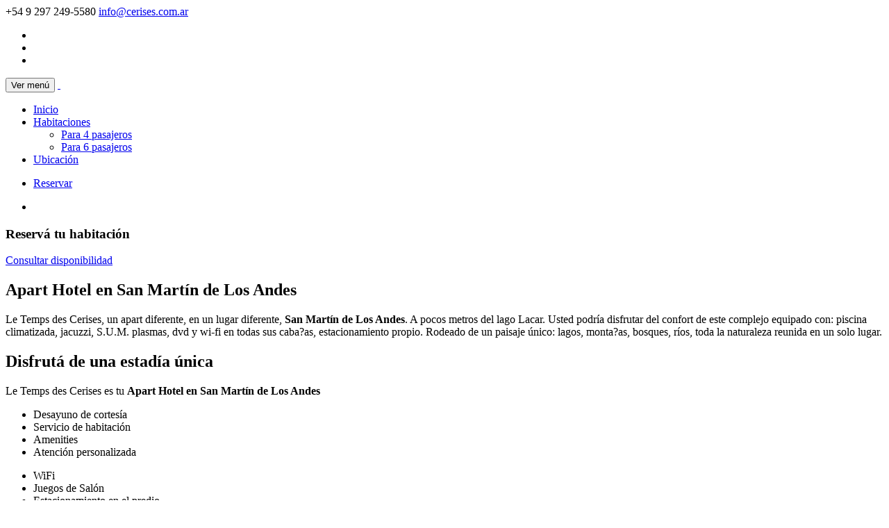

--- FILE ---
content_type: text/html; charset=UTF-8
request_url: https://cerises.com.ar/
body_size: 4531
content:
<!DOCTYPE html>
<html lang="es_ES">
    <head>
        <meta charset="utf-8">
        <meta http-equiv="X-UA-Compatible" content="IE=edge">
        <meta name="viewport" content="width=device-width, initial-scale=1">

        <link rel="icon" href="img/fav-icon.png" type="image/x-icon" />
        <!-- The above 3 meta tags *must* come first in the head; any other head content must come *after* these tags -->
        <title>Le Temps des Cerises - Apart Hotel en San Martín de Los Andes</title>

        <!-- Icon css link -->
        <link href="css/font-awesome.min.css" rel="stylesheet">
        <link href="vendors/stroke-icon/style.css" rel="stylesheet">
        <link href="vendors/flat-icon/flaticon.css" rel="stylesheet">
        <!-- Bootstrap -->
        <link href="css/bootstrap.min.css" rel="stylesheet">

        <!-- Rev slider css -->
        <link href="vendors/revolution/css/settings.css" rel="stylesheet">
        <link href="vendors/revolution/css/layers.css" rel="stylesheet">
        <link href="vendors/revolution/css/navigation.css" rel="stylesheet">
        <link href="vendors/animate-css/animate.css" rel="stylesheet">

        <!-- Extra plugin css -->
        <link href="vendors/magnify-popup/magnific-popup.css" rel="stylesheet">
        <link href="vendors/owl-carousel/owl.carousel.min.css" rel="stylesheet">
        <link href="vendors/bootstrap-datepicker/bootstrap-datetimepicker.min.css" rel="stylesheet">
        <link href="vendors/bootstrap-selector/bootstrap-select.css" rel="stylesheet">
        <link href="vendors/lightbox/simpleLightbox.css" rel="stylesheet">

        <link href="css/style.css" rel="stylesheet">
        <link href="css/responsive.css" rel="stylesheet">

        <!-- HTML5 shim and Respond.js for IE8 support of HTML5 elements and media queries -->
        <!-- WARNING: Respond.js doesn't work if you view the page via file:// -->
        <!--[if lt IE 9]>
        <script src="https://oss.maxcdn.com/html5shiv/3.7.3/html5shiv.min.js"></script>
        <script src="https://oss.maxcdn.com/respond/1.4.2/respond.min.js"></script>
        <![endif]-->
    </head>
    <body>

        <!--================Header Area =================-->
        <header class="main_header_area white_menu">
            <div class="header_top">
                <div class="container">
                    <div class="header_top_inner">
                        <div class="pull-left">
                            <a><i class="fa fa-phone"></i>+54 9 297 249-5580</a>
                            <a href="mailto:info@cerises.com.ar"><i class="fa fa-envelope-o"></i>info@cerises.com.ar</a>
                        </div>
                        <div class="pull-right">
                            <ul class="header_social">
                                <li><a href="http://www.facebook.com/cerisesSMA"><i class="fa fa-facebook"></i></a></li>
                                <li><a href="https://www.instagram.com/cerisesapart/"><i class="fa fa-instagram"></i></a></li>
                                <li><a href="https://twitter.com/cerisesapart"><i class="fa fa-twitter"></i></a></li>
                            </ul>
                        </div>
                    </div>
                </div>
            </div>
            <div class="header_menu">
                <nav class="navbar navbar-default">
                    <div class="container">
                        <!-- Brand and toggle get grouped for better mobile display -->
                        <div class="navbar-header">
                            <button type="button" class="navbar-toggle collapsed" data-toggle="collapse" data-target="#bs-example-navbar-collapse-1" aria-expanded="false">
                                <span class="sr-only">Ver men&uacute;</span>
                                <span class="icon-bar"></span>
                                <span class="icon-bar"></span>
                                <span class="icon-bar"></span>
                            </button>
                            <a class="navbar-brand" href="index.php">
                                <img src="img/logo.png" alt="">
                                <img src="img/logo.png" alt="">
                            </a>
                        </div>

                        <!-- Collect the nav links, forms, and other content for toggling -->
                        <div class="collapse navbar-collapse" id="bs-example-navbar-collapse-1">
                            <ul class="nav navbar-nav">
                                <li class="active">
                                    <a href="/">Inicio</i></a>
                                </li>
                                <li class="submenu dropdown">
                                    <a href="#" class="dropdown-toggle" data-toggle="dropdown" role="button" aria-haspopup="true" aria-expanded="false">Habitaciones <i class="fa fa-chevron-down" aria-hidden="true"></i></a>
                                    <ul class="dropdown-menu">
                                        <li><a href="4-pasajeros.html">Para 4 pasajeros</a></li>
                                        <li><a href="6-pasajeros.html">Para 6 pasajeros</a></li>
                                    </ul>
                                </li>
                                <li>
                                    <a href="contacto.php">Ubicaci&oacute;n</i></a>
                                </li>
                            </ul>
                            <ul class="nav navbar-nav navbar-right">
                                <li class="book_btn">
                                    <a class="book_now_btn" href="contacto.php">Reservar</a>
                                </li>
                            </ul>
                        </div><!-- /.navbar-collapse -->
                    </div><!-- /.container-fluid -->
                </nav>
            </div>
        </header>
        <!--================Header Area =================-->

        <!--================Slider Area =================-->
        <section class="main_slider_area">
            <div id="main_slider3" class="rev_slider" data-version="5.3.1.6">
                <ul>
                    <li data-index="rs-1587" data-transition="fade" data-slotamount="default" data-hideafterloop="0" data-hideslideonmobile="off"  data-easein="default" data-easeout="default" data-masterspeed="300"  data-thumb="img/home-slider/slider-5.jpg"  data-rotate="0"  data-saveperformance="off"  data-title="Creative" data-param1="01" data-param2="" data-param3="" data-param4="" data-param5="" data-param6="" data-param7="" data-param8="" data-param9="" data-param10="" data-description="">
                    <!-- MAIN IMAGE -->
                    <img src="img/header-fondo.jpg"  alt="" data-bgposition="center center" data-bgfit="cover" data-bgrepeat="no-repeat" data-bgparallax="5" class="rev-slidebg" data-no-retina>

                    </li>

                </ul>
            </div>
            <div class="book_room_area">
                <div class="container">
                    <div class="book_room_box">
                        <div class="book_table_item">
                            <h3>Reservá tu habitación</h3>
                        </div>
                        <div class="book_table_item">
                            <a class="book_now_btn_black" href="contacto.php">Consultar disponibilidad</a>
                        </div>
                    </div>
                </div>
            </div>
        </section>
        <!--================End Slider Area =================-->

        <!--================Specification Resort Area =================-->
        <section class="spec_resort_area">
            <div class="container">
                <div class="main_big_title">
                    <h2>Apart Hotel <span>en San Martín de Los Andes</span></h2>
                    <p>Le Temps des Cerises, un apart diferente, en un lugar diferente, <strong>San Martín de Los Andes</strong>.  A pocos metros del lago Lacar.  Usted podría disfrutar del confort de este complejo equipado con: piscina climatizada, jacuzzi, S.U.M. plasmas, dvd y wi-fi en todas sus caba?as, estacionamiento propio.  Rodeado de un paisaje único: lagos, monta?as, bosques, ríos, toda la naturaleza reunida en un solo lugar.</p>
                </div>
            </div>
        </section>
        <!--================End Specification Resort Area =================-->
          <!--================Choose Resort Area =================-->
        <section class="choose_resort_area">
            <div class="container">
                <div class="center_w_title">
                    <h2>Disfrutá de una estadía <span>única</span></h2>
                    <p>Le Temps des Cerises es tu <strong>Apart Hotel en San Martín de Los Andes</strong></p>
                </div>
                <div class="row">
                    <div class="col-md-4 col-md-offset-right-1 col-md-offset-1">
                        <div class="choose_resort_list">
                            <ul>
                                <li><a><i class="fa fa-caret-right" aria-hidden="true"></i>Desayuno de cortesía</a></li>
                                <li><a><i class="fa fa-caret-right" aria-hidden="true"></i>Servicio de habitación</a></li>
                                <li><a><i class="fa fa-caret-right" aria-hidden="true"></i>Amenities</a></li>
                                <li><a><i class="fa fa-caret-right" aria-hidden="true"></i>Atención personalizada</a></li>
                            </ul>
                        </div>
                    </div>
                    <div class="col-md-4 col-md-offset-right-1 col-md-offset-1">
                        <div class="choose_resort_list">
                            <ul>
                                <li><a><i class="fa fa-caret-right" aria-hidden="true"></i>WiFi</a></li>
                                <li><a><i class="fa fa-caret-right" aria-hidden="true"></i>Juegos de Salón</a></li>
                                <li><a><i class="fa fa-caret-right" aria-hidden="true"></i>Estacionamiento en el predio </a></li>
                                <li><a><i class="fa fa-caret-right" aria-hidden="true"></i>Pileta calefaccionada</a></li>
                            </ul>
                        </div>
                    </div>
                </div>
            </div>
            <div class="resort_gallery_inner">
                <div class="resort_gallery owl-carousel imageGallery1">
                    <div class="item">
                        <img src="img/galeria/foto-1.png" alt="">

                    </div>
                    <div class="item">
                        <img src="img/galeria/foto-2.png" alt="">

                    </div>
                    <div class="item">
                        <img src="img/galeria/foto-3.png" alt="">

                    </div>
                    <div class="item">
                        <img src="img/galeria/foto-4.png" alt="">

                    </div>
                    <div class="item">
                        <img src="img/galeria/foto-5.png" alt="">

                    </div>
                    <div class="item">
                        <img src="img/galeria/foto-6.png" alt="">

                    </div>
                    <div class="item">
                        <img src="img/galeria/foto-7.png" alt="">

                    </div>

                </div>
            </div>
        </section>
        <!--================End Choose Resort Area =================-->
        <!--================Explor Room Area =================-->
        <section class="explor_room_area">
            <div class="container">
                <div class="explor_title row m0">
                    <div class="pull-left">
                        <div class="left_ex_title">
                            <h2><span>Conocé nuestras </span>habitaciones</h2>
                            <p>san martín de los andes en Le Temps des Cerises</p>
                        </div>
                    </div>
                    <div class="pull-right">
                        <a class="about_btn_b" href="contacto.php">ver disponibilidad</a>
                    </div>
                </div>
            </div>
        </section>
        <!--================End Explor Room Area =================-->

        <section class="room_list_area">
            <div class="container">
                <div class="row room_list_inner">
                    <div class="room_list_item">
                        <div class="col-md-4">
                            <a href="4-pasajeros.html" class="room_img">
                                <img src="img/galeria/habitacion-1.png" alt="">
                            </a>
                        </div>
                        <div class="col-md-8">
                            <div class="row">
                                <div class="col-md-8">
                                    <div class="room_list_l_text">
                                        <a href="4-pasajeros.html"><h4>4 pasajeros / 90 m2</h4></a>
                                        <ul>
                                            <li><a>90 m2</a></li>
                                            <li><a>Todos los servicios</a></li>
                                            <li><a>Duplex 2 dormitorios</a></li>
                                        </ul>
                                        <p>Duplex con 2 dormitorios y un hermoso living con cómodos sillones y Hogar a le?a. También disfrutarás de un dormitorio con cama matrimonial y ba?o con hidromasaje.</p>
                                    </div>
                                </div>
                                <div class="col-md-4">
                                    <div class="room_price_box">
                                        <!--<h5>$170</h5>
                                        <h6>per Night</h6>-->
                                        <a class="book_now_btn" href="4-pasajeros.html">Ver detalles</a>
                                    </div>
                                </div>
                            </div>
                        </div>
                    </div>
                    <div class="room_list_item">
                        <div class="col-md-4">
                            <a href="6-pasajeros.html" class="room_img">
                                <img src="img/galeria/habitacion-2.png" alt="">
                            </a>
                        </div>
                        <div class="col-md-8">
                            <div class="row">
                                <div class="col-md-8">
                                    <div class="room_list_l_text">
                                        <a href="6-pasajeros.html"><h4>6 pasajeros / 130 m2</h4></a>
                                        <ul>
                                            <li><a>130 m2</a></li>
                                            <li><a>Todos los servicios</a></li>
                                            <li><a>3 dormitorios</a></li>
                                        </ul>
                                        <p>3 dormitorios con uno en suite e hidromasaje. Comedor y cocina totalmente equipada con living y hogar a le?a. Una excelente opción para que disfrute toda la familia. </p>
                                    </div>
                                </div>
                                <div class="col-md-4">
                                    <div class="room_price_box">
                                      <!--  <h5>$170</h5>
                                        <h6>per Night</h6>-->
                                        <a class="book_now_btn" href="6-pasajeros.html">Ver detalles</a>
                                    </div>
                                </div>
                            </div>
                        </div>
                    </div>
                </div>
            </div>
        </section>

         <section class="video_area">
            <div class="container">
                <div class="video_inner">
                    <a href="http://sky.easypano.com/user/148169/works.html?sort=2&albumId=1142&displayAlbum=0" target="_blank"><i class="flaticon-play-button"></i></a>
                    <h4>Fotos en 360°</h4>
                    <h5>Descubrí nuestras habitaciones</h5>
                </div>
            </div>
        </section>
        <!--================End Video Area =================-->


         <!--================Client Testimonial Area =================-->
        <section class="client_area client_three">
            <div class="container">
                <div class="clients_slider owl-carousel">
                    <div class="item">
                        <div class="media">
                                <div class="media-body">
                                    <p><i>“</i> La ubicación muy buena,la atención el servicio y el personal Excelente!! la limpieza de las caba?as impecable! el desayuno inmejorable!! la piscina se veía muy buena, la calefacción un lujo,es un lugar para descansar a pesar que esta cerca del centro la zona es tranquila,es muy recomendable.</p>
                                    <a href="#"><h4>- Chapu71ar (TripAdvisor)</h4></a>
                                </div>
                        </div>
                    </div>
                    <div class="item">
                        <div class="media">
                            <div class="media-body">
                                <p><i>“</i> Estuve alojada 5 noches en un apart de 2 habitaciones y todo fue realmente impecable, desde la amabilidad y disponibilidad del personal hasta la decoración, luminosidad y amplitud de los apartamentos. El lugar es super tranquilo ya que aunque está en el centro, está un poco apartado de las zonas más transitadas pero está solo a tres cuadras de la calle principal. La pileta climatizada un lujo!</p>
                                <a href="#"><h4>- Valeria M. (TripAdvisor)</h4></a>
                            </div>
                        </div>
                    </div>
                </div>
            </div>
        </section>
        <!--================End Client Testimonial Area =================-->

                <!--================Our Resort Gallery Area =================-->
        <div class="resort_gallery_inner resort_g_full">
            <div class="resort_full_gallery owl-carousel imageGallery1">
                <div class="item">
                    <img src="img/galeria/sm-1.png" alt="">

                </div>
                <div class="item">
                    <img src="img/galeria/sm-2.png" alt="">

                </div>
                <div class="item">
                    <img src="img/galeria/sm-3.png" alt="">

                </div>
                <div class="item">
                    <img src="img/galeria/sm-4.png" alt="">

                </div>
            </div>
        </div>
        <!--================End Our Resort Gallery Area =================-->
        <!--================Get Contact Area =================-->
       <section class="get_contact_area">
            <div class="container">
                <div class="row get_contact_inner">
                    <!--<div class="col-md-6">-->

                        <!-- www.123formbuilder.com script begins here -->
                        
                        <!-- www.123formbuilder.com script ends here -->
                    <!--/div>-->
                    <div class="col-md-12">
                        <div class="right_contact_info">
                            <div class="contact_info_title">
                                <h3>Información de contacto</h3>
                                <p>Por favor, no dude en hacernos llegar su consulta por cualquier medio disponible.</p>
                            </div>
                            <div class="contact_info_list">
                                <div class="media">
                                    <div class="media-left">
                                        <i class="fa fa-map-marker"></i>
                                    </div>
                                    <div class="media-body">
                                        <h4>DIRECCIóN</h4>
                                        <p>Calle Dr. Mariano Moreno 1180 <br /> San Martín de Los Andes, Argentina</p>
                                    </div>
                                </div>
                                <div class="media">
                                    <div class="media-left">
                                        <i class="fa fa-envelope-o"></i>
                                    </div>
                                    <div class="media-body">
                                        <h4>Email</h4>
                                        <a href="mailto:info@cerises.com.ar">info@cerises.com.ar</a>
                                    </div>
                                </div>
                                <div class="media">
                                    <div class="media-left">
                                        <i class="fa fa-phone"></i>
                                    </div>
                                    <div class="media-body">
                                        <h4>Teléfono</h4>
                                        <a href="https://wa.me/542972495580?text=Me%20gustaría%20hacer%20una%20consulta.">(02972) 15495580</a>
                                        <a>(02972) 412387-412388</a>
                                    </div>
                                </div>
                                <div class="media">
                                    <div class="media-left">
                                        <i class="fa fa-facebook"></i>
                                    </div>
                                    <div class="media-body">
                                        <h4>Facebook</h4>
                                        <a href="http://www.facebook.com/cerisesSMA">@cerisesSMA</a><br>
                                    </div>
                                </div>
                                <div class="media">
                                    <div class="media-left">
                                        <i class="fa fa-instagram"></i>
                                    </div>
                                    <div class="media-body">
                                        <h4>Instagram</h4>
                                        <a href="https://www.instagram.com/cerisesapart/">@cerisesapart</a><br>
                                    </div>
                                </div>
                                <div class="media">
                                    <div class="media-left">
                                        <i class="fa fa-twitter"></i>
                                    </div>
                                    <div class="media-body">
                                        <h4>Twitter</h4>
                                        <a href="https://twitter.com/cerisesapart">@cerisesapart</a><br>
                                    </div>
                                </div>
                            </div>
                        </div>
                    </div>
                </div>
            </div>
        </section>
        <!--================End Get Contact Area =================-->

        <!--================Footer Area =================-->
        <footer class="footer_area">
            <div class="footer_copyright_area">
                <div class="container">
                    <div class="pull-left">
                        <h4>Copyright ? Le Temps des Cerises  <script>document.write(new Date().getFullYear());</script>. Todos los derechos reservados </h4>
                    </div>
                    <div class="pull-right">
                        <h4>Desarrollado por: <a href="http://gorillasite.tech"><strong>GorillaSite</strong></a></h4>
                    </div>
                </div>
            </div>
        </footer>
        <!--================End Footer Area =================-->

        <!--================Boton Whatsapp Area =================-->
        <a href="https://wa.me/542972495580?text=Me%20gustaría%20hacer%20una%20consulta." class="whatsapp" target="_blank"> <i class="fa fa-whatsapp whatsapp-icon"></i></a>
        <!--================End Footer Area =================-->


        <!--================End Boton Whatsapp Area =================-->
        <!-- jQuery (necessary for Bootstrap's JavaScript plugins) -->
        <script src="js/jquery-2.2.4.js"></script>
        <!-- Include all compiled plugins (below), or include individual files as needed -->
        <script src="js/bootstrap.min.js"></script>
        <!-- Rev slider js -->
        <script src="vendors/revolution/js/jquery.themepunch.tools.min.js"></script>
        <script src="vendors/revolution/js/jquery.themepunch.revolution.min.js"></script>
        <script src="vendors/revolution/js/extensions/revolution.extension.video.min.js"></script>
        <script src="vendors/revolution/js/extensions/revolution.extension.slideanims.min.js"></script>
        <script src="vendors/revolution/js/extensions/revolution.extension.layeranimation.min.js"></script>
        <script src="vendors/revolution/js/extensions/revolution.extension.navigation.min.js"></script>

        <script src="vendors/magnify-popup/jquery.magnific-popup.min.js"></script>
        <script src="vendors/isotope/imagesloaded.pkgd.min.js"></script>
        <script src="vendors/isotope/isotope.pkgd.min.js"></script>
        <script src="vendors/counterup/waypoints.min.js"></script>
        <script src="vendors/counterup/jquery.counterup.min.js"></script>
        <script src="vendors/owl-carousel/owl.carousel.min.js"></script>
        <script src="vendors/bootstrap-datepicker/bootstrap-datetimepicker.min.js"></script>
        <script src="vendors/bootstrap-selector/bootstrap-select.js"></script>
        <script src="vendors/lightbox/simpleLightbox.min.js"></script>

        <script src="js/theme.js"></script>
    </body>
</html>
